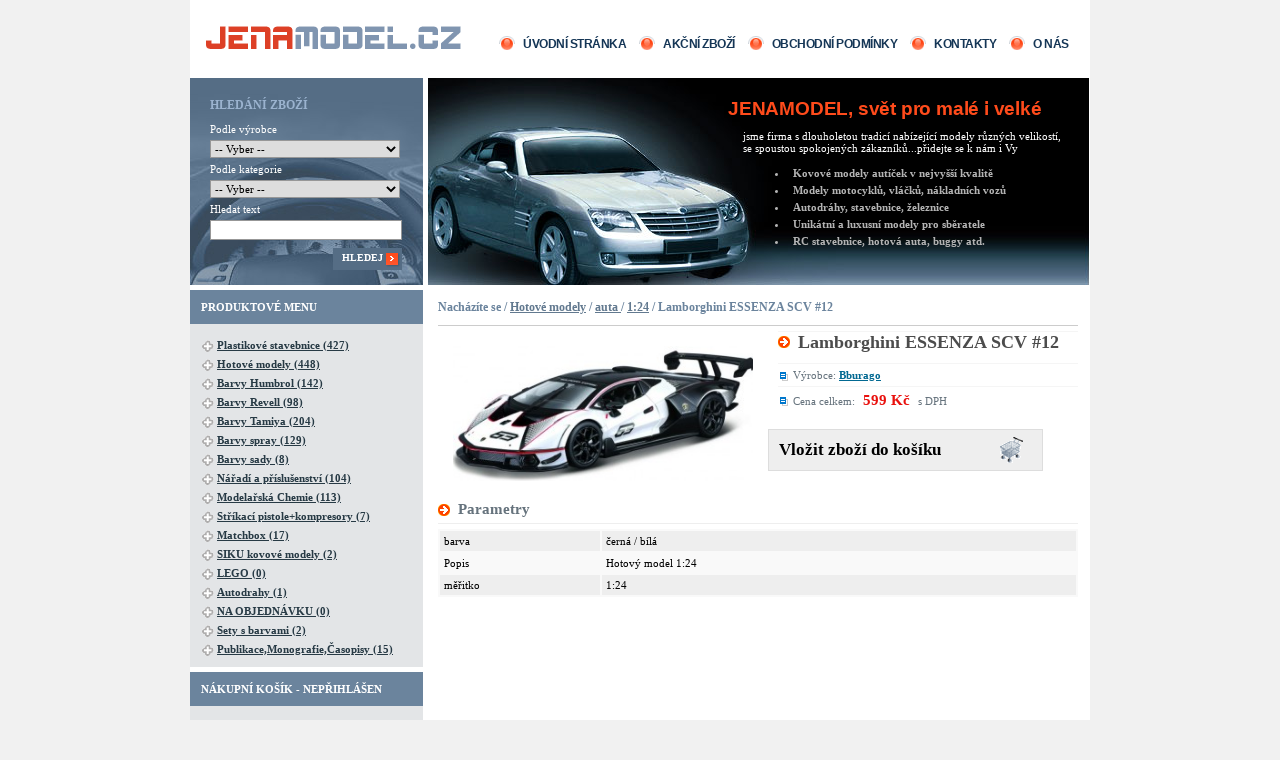

--- FILE ---
content_type: text/html
request_url: http://www.jenamodel.cz/index.php?stranka=vyrobek&id=1218
body_size: 27879
content:
 
<!DOCTYPE html PUBLIC "-//W3C//DTD XHTML 1.0 Strict//EN" "http://www.w3.org/TR/xhtml1/DTD/xhtml1-strict.dtd">
<html xmlns="http://www.w3.org/1999/xhtml" xml:lang="cs">
<!--

 Vytvořeno společností Global Business IT s.r.o. (c) 2008, 
 všechna práva vyhrazena        
 email: info@gbit.cz        
 web: www.gbit.cz        
 kontaktní osoby: Martin Pavlíček programovani / management 
		  Ondřej Coufalík webdesign / management
					 
-->
<head>
	<meta http-equiv="Content-Type" content="text/html; charset=utf-8" />
	<meta http-equiv="Content-language" content="cs" />
	<meta http-equiv="Cache-control" content="no-cache, must-revalidate" />
	<meta http-equiv="Pragma" content="no-cache" />
	<meta http-equiv="Expires" content="-1" />
	<meta name="robots" content="index, follow" />
	<meta name="rating" content="general" />
	<meta name="author" content="(c) gbit.cz" />
	<meta name="copyright" content="2007 (c) gbit.cz" />
	<meta name="generator" content="gbit.cz" />
	<meta name="audience" content="all"  />
	<meta name="revisit-after" content="1 day" />
	<meta name="page-topic" content="" />

	<meta name="keywords" content="modely aut, modely letadel, modely lodí, kovové modely, plastikové modely" />
	<meta name="description" content="Prodáváme modely aut, motorek, lodí, tanků, stavebnice, figurky a jiný modelářský sortiment již několik let." />
	<title>Lamborghini ESSENZA SCV #12 - 1:24 -  auta  - Hotové modely - jenamodel.cz</title>

	<link href="/css/default.css" rel="stylesheet" type="text/css" />

	<script type="text/javascript" src="/core/lib/js/jqry.js"></script>
	<script type="text/javascript" src="/core/lib/js/jq-lightbox.js"></script>
	<link href="/core/lib/js/css/jquery.lightbox-0.4.css" rel="stylesheet" type="text/css" />	
</head>
<body>		
    <div id="mask-all">            
        <div id="mask-top">
            <h1><a href="/"><span>modely aut, modely letadel, modely lodí, kovové modely, plastikové modely, stavebnice, figurky - jenamodel.cz</span></a></h1>
            <ul><li><a href="/">Úvodní stránka</a>
</li><li><a href="/akcni-zbozi">Akční zboží</a>
</li><li><a href="/obchodni-podminky">Obchodní podmínky</a>
</li><li><a href="/kontakty">Kontakty</a>
</li><li><a href="/o-nas">O nás</a>
</li></ul>
        </div> <!-- end of mask-top -->
    
        <div id="mask-head">
	    
            <form id="mask-form" action="/index.php">

                <fieldset>
                    <legend>HLEDÁNÍ ZBOŽÍ</legend>
                    <label for="input-vyrobce">Podle výrobce</label> 
		    <select name="vyrobce" id="input-vyrobce" class="text"><option value="0" selected="selected">-- Vyber --</option>
<option value="26">Abrex</option>
<option value="113">Academy</option>
<option value="126">Adammed/Amazing Art</option>
<option value="36">Airfix</option>
<option value="56">Aizu</option>
<option value="136">AK Interactive</option>
<option value="82">Altaya/Atlas/Agostini</option>
<option value="104">Amusing Hobby</option>
<option value="141">Aoshima</option>
<option value="59">Arma Hobby/PL/</option>
<option value="87">Autocult/ Avenue 43</option>
<option value="142"> Avtoistoria</option>
<option value="103">AZ Model</option>
<option value="92">Bburago</option>
<option value="42">Border Models</option>
<option value="85">Bronco</option>
<option value="53">Cararama</option>
<option value="102">Carrera</option>
<option value="91">Cyber Hobby</option>
<option value="54">Dinky</option>
<option value="135">D.Modelkits </option>
<option value="25">Dragon</option>
<option value="116">Easy Model</option>
<option value="114">Eduard</option>
<option value="115">Esval /USA/</option>
<option value="108">Excel Hobby</option>
<option value="39">Extol</option>
<option value="93">Fengda</option>
<option value="79">Force of Valor</option>
<option value="98">Fox Toys</option>
<option value="86">Fujimi</option>
<option value="27">Gavia</option>
<option value="37">Gunze</option>
<option value="130">G.W.H</option>
<option value="61">Hasegawa</option>
<option value="112">Hataka</option>
<option value="33">Heller</option>
<option value="38">Herpa</option>
<option value="63">Hobby Boss</option>
<option value="83">Hobby 2000</option>
<option value="71">Humbrol</option>
<option value="127">IBG Models /PL/</option>
<option value="48">ICM</option>
<option value="30">Italeri</option>
<option value="32">Ixo Models</option>
<option value="139">Jada Toys</option>
<option value="140">JAKAB Publishing</option>
<option value="35">JLC</option>
<option value="121">Kaden</option>
<option value="74">Kess</option>
<option value="117">KK Scale</option>
<option value="90">KP Kovozávody</option>
<option value="101">Lego</option>
<option value="129">Lucky/Road Legend</option>
<option value="132">Magnet Press</option>
<option value="125">Magpol /PL/</option>
<option value="131">Maisto</option>
<option value="80">Master Box</option>
<option value="81">Matchbox</option>
<option value="75">Matrix</option>
<option value="107">Meng</option>
<option value="119">Mini Art</option>
<option value="34">Minichamps</option>
<option value="137">Model Car Group</option>
<option value="51">Molotow</option>
<option value="88">Motor Max</option>
<option value="123">Norev</option>
<option value="78">Panda/Zimi/ model</option>
<option value="128">Polsko/GB/Česko/Fr/</option>
<option value="120">Premium ClassiXXs</option>
<option value="118">Premium X</option>
<option value="29">Revell</option>
<option value="111">RS Model</option>
<option value="73">Rye Field Models/Hongkong/</option>
<option value="138">SabreKits</option>
<option value="109">Schuco</option>
<option value="100">Siku</option>
<option value="110">Směr</option>
<option value="41">Solido</option>
<option value="96">Spark</option>
<option value="49">SSM/Rusko/</option>
<option value="57">Takom</option>
<option value="43">Tamiya</option>
<option value="133">Triple 9 Collection</option>
<option value="76">Trojca</option>
<option value="64">Trumpeter</option>
<option value="45">Unimax</option>
<option value="105">U Star</option>
<option value="47">Vallejo</option>
<option value="72">Very Five</option>
<option value="58">Welly</option>
<option value="28">Whitebox</option>
<option value="95">Yatming</option>
<option value="31">Zvezda</option>
</select>

                    <label for="input-kat">Podle kategorie</label>

                    <select name="kategorie" id="input-kat" class="text"><option value="0" selected="selected">-- Vyber --</option>
<option value="79">Plastikové stavebnice</option>
<option value="88">&nbsp;&nbsp;&nbsp;vrtulníky</option>
<option value="93">&nbsp;&nbsp;&nbsp;&nbsp;&nbsp;&nbsp;1:48</option>
<option value="130">&nbsp;&nbsp;&nbsp;&nbsp;&nbsp;&nbsp;1:32-35</option>
<option value="139">&nbsp;&nbsp;&nbsp;&nbsp;&nbsp;&nbsp;1:144</option>
<option value="92">&nbsp;&nbsp;&nbsp;&nbsp;&nbsp;&nbsp;1:72</option>
<option value="80">&nbsp;&nbsp;&nbsp;letadla</option>
<option value="89">&nbsp;&nbsp;&nbsp;&nbsp;&nbsp;&nbsp;1:72</option>
<option value="90">&nbsp;&nbsp;&nbsp;&nbsp;&nbsp;&nbsp;1:48</option>
<option value="91">&nbsp;&nbsp;&nbsp;&nbsp;&nbsp;&nbsp;1:32</option>
<option value="162">&nbsp;&nbsp;&nbsp;&nbsp;&nbsp;&nbsp;1:24</option>
<option value="95">&nbsp;&nbsp;&nbsp;&nbsp;&nbsp;&nbsp;1:144-200</option>
<option value="141">&nbsp;&nbsp;&nbsp;figurky</option>
<option value="210">&nbsp;&nbsp;&nbsp;&nbsp;&nbsp;&nbsp;1:32-35</option>
<option value="211">&nbsp;&nbsp;&nbsp;&nbsp;&nbsp;&nbsp;1:72</option>
<option value="212">&nbsp;&nbsp;&nbsp;&nbsp;&nbsp;&nbsp;1:48</option>
<option value="84">&nbsp;&nbsp;&nbsp;auta</option>
<option value="85">&nbsp;&nbsp;&nbsp;motocykly</option>
<option value="81">&nbsp;&nbsp;&nbsp;kamiony </option>
<option value="131">&nbsp;&nbsp;&nbsp;ostatní</option>
<option value="82">&nbsp;&nbsp;&nbsp;vojenská technika</option>
<option value="201">&nbsp;&nbsp;&nbsp;&nbsp;&nbsp;&nbsp;1 : 35</option>
<option value="202">&nbsp;&nbsp;&nbsp;&nbsp;&nbsp;&nbsp;1: 48</option>
<option value="203">&nbsp;&nbsp;&nbsp;&nbsp;&nbsp;&nbsp;1: 100</option>
<option value="163">&nbsp;&nbsp;&nbsp;&nbsp;&nbsp;&nbsp;1: 72</option>
<option value="83">&nbsp;&nbsp;&nbsp;lodě,ponorky</option>
<option value="63">Hotové modely</option>
<option value="67">&nbsp;&nbsp;&nbsp; vojenská technika</option>
<option value="197">&nbsp;&nbsp;&nbsp;&nbsp;&nbsp;&nbsp;1:43</option>
<option value="224">&nbsp;&nbsp;&nbsp;&nbsp;&nbsp;&nbsp;1:1250</option>
<option value="187">&nbsp;&nbsp;&nbsp;&nbsp;&nbsp;&nbsp;1:24</option>
<option value="188">&nbsp;&nbsp;&nbsp;&nbsp;&nbsp;&nbsp;1:32</option>
<option value="189">&nbsp;&nbsp;&nbsp;&nbsp;&nbsp;&nbsp;1:35</option>
<option value="190">&nbsp;&nbsp;&nbsp;&nbsp;&nbsp;&nbsp;1:72</option>
<option value="191">&nbsp;&nbsp;&nbsp;&nbsp;&nbsp;&nbsp;1:700</option>
<option value="123">&nbsp;&nbsp;&nbsp;motocykly</option>
<option value="125">&nbsp;&nbsp;&nbsp;&nbsp;&nbsp;&nbsp;motocykly 1:10</option>
<option value="127">&nbsp;&nbsp;&nbsp;&nbsp;&nbsp;&nbsp;motocykly 1:12</option>
<option value="129">&nbsp;&nbsp;&nbsp;&nbsp;&nbsp;&nbsp;motocykly 1:18</option>
<option value="124">&nbsp;&nbsp;&nbsp;&nbsp;&nbsp;&nbsp;motocykly 1: 6</option>
<option value="225">&nbsp;&nbsp;&nbsp;&nbsp;&nbsp;&nbsp;motocykly 1:24</option>
<option value="97">&nbsp;&nbsp;&nbsp;figurky</option>
<option value="64">&nbsp;&nbsp;&nbsp; letadla/vrtulniky</option>
<option value="65">&nbsp;&nbsp;&nbsp; auta </option>
<option value="221">&nbsp;&nbsp;&nbsp;&nbsp;&nbsp;&nbsp;Jiné</option>
<option value="222">&nbsp;&nbsp;&nbsp;&nbsp;&nbsp;&nbsp;1:32</option>
<option value="223">&nbsp;&nbsp;&nbsp;&nbsp;&nbsp;&nbsp;1:72-76</option>
<option value="207">&nbsp;&nbsp;&nbsp;&nbsp;&nbsp;&nbsp;1:18</option>
<option value="208">&nbsp;&nbsp;&nbsp;&nbsp;&nbsp;&nbsp;1:24</option>
<option value="209">&nbsp;&nbsp;&nbsp;&nbsp;&nbsp;&nbsp;1:43</option>
<option value="226">&nbsp;&nbsp;&nbsp;&nbsp;&nbsp;&nbsp;Kit</option>
<option value="106">Barvy Humbrol</option>
<option value="132">Barvy Revell</option>
<option value="199">Barvy Tamiya</option>
<option value="213">&nbsp;&nbsp;&nbsp;Acryl</option>
<option value="214">&nbsp;&nbsp;&nbsp;Email</option>
<option value="192">Barvy spray</option>
<option value="172">Barvy sady</option>
<option value="168">Nářadí a příslušenství</option>
<option value="217">&nbsp;&nbsp;&nbsp;Broušení</option>
<option value="218">&nbsp;&nbsp;&nbsp;Kleště + nůžky</option>
<option value="219">&nbsp;&nbsp;&nbsp;Řezání</option>
<option value="220">&nbsp;&nbsp;&nbsp;Vrtání</option>
<option value="169">&nbsp;&nbsp;&nbsp;Štětce</option>
<option value="170">&nbsp;&nbsp;&nbsp;Maskovací pásky</option>
<option value="171">&nbsp;&nbsp;&nbsp;Pinzety</option>
<option value="182">&nbsp;&nbsp;&nbsp;Pilniky</option>
<option value="196">Modelařská Chemie</option>
<option value="142">Stříkací pistole+kompresory</option>
<option value="177">Matchbox</option>
<option value="178">&nbsp;&nbsp;&nbsp;Yesteryear</option>
<option value="179">&nbsp;&nbsp;&nbsp;Dinky Collection</option>
<option value="146">SIKU kovové modely</option>
<option value="147">LEGO</option>
<option value="164">Autodrahy</option>
<option value="165">&nbsp;&nbsp;&nbsp;Carrera Evolution 1:32</option>
<option value="166">&nbsp;&nbsp;&nbsp;Carrera GO 1:43</option>
<option value="205">NA  OBJEDNÁVKU</option>
<option value="215">&nbsp;&nbsp;&nbsp;1:12</option>
<option value="216">&nbsp;&nbsp;&nbsp;1:6</option>
<option value="174">Sety s barvami</option>
<option value="121">Publikace,Monografie,Časopisy</option>
</select>

                    <label for="input-txt">Hledat text</label> <input id="input-txt" name="text" type="text" class="text" />
	  	    <input type="submit" class="submit" value="HLEDEJ" />

		    <input type="hidden" name="stranka" value="hledani" />
                </fieldset>
            </form>
		
	    
            <div id="mask-headline">
              <h2>JENAMODEL, svět pro malé i velké</h2>
              <p>jsme firma s dlouholetou tradicí nabízející modely různých velikostí, se spoustou spokojených zákazníků...přidejte se k nám i Vy</p>
              <ul>
                <li>Kovové modely autíček v nejvyšší kvalitě</li>  
                <li>Modely motocyklů, vláčků, nákladních vozů</li>  
                <li>Autodráhy, stavebnice, železnice</li>  
                <li>Unikátní a luxusní modely pro sběratele</li>  
                <li>RC stavebnice, hotová auta, buggy atd.</li>  
              </ul>

            </div>
		
                    
        </div> <!-- end of mask-head -->

        <div id="mask-content">

            <div id="mask-left">

		
                <div class="left-article">
                  <h3>Produktové menu</h3>
		  <ul class="menu">
<li class="closed"><a href="/plastikove-stavebnice/">Plastikové stavebnice (427)</a>
<ul><li class="closed"><a href="/plastikove-stavebnice/vrtulniky/">vrtulníky (6)</a>
<ul><li class="closed"><a href="/plastikove-stavebnice/vrtulniky/1-48/">1:48 (2)</a>
</li><li class="closed"><a href="/plastikove-stavebnice/vrtulniky/1-32-35/">1:32-35 (0)</a>
</li><li class="closed"><a href="/plastikove-stavebnice/vrtulniky/1-144/">1:144 (0)</a>
</li><li class="closed"><a href="/plastikove-stavebnice/vrtulniky/1-72/">1:72 (4)</a>
</li></ul></li><li class="closed"><a href="/plastikove-stavebnice/letadla/">letadla (245)</a>
<ul><li class="closed"><a href="/plastikove-stavebnice/letadla/1-72/">1:72 (155)</a>
</li><li class="closed"><a href="/plastikove-stavebnice/letadla/1-48/">1:48 (71)</a>
</li><li class="closed"><a href="/plastikove-stavebnice/letadla/1-32/">1:32 (9)</a>
</li><li class="closed"><a href="/plastikove-stavebnice/letadla/1-24/">1:24 (1)</a>
</li><li class="closed"><a href="/plastikove-stavebnice/letadla/1-144-200/">1:144-200 (9)</a>
</li></ul></li><li class="closed"><a href="/plastikove-stavebnice/figurky/">figurky (16)</a>
<ul><li class="closed"><a href="/plastikove-stavebnice/figurky/1-32-35/">1:32-35 (8)</a>
</li><li class="closed"><a href="/plastikove-stavebnice/figurky/1-72/">1:72 (8)</a>
</li><li class="closed"><a href="/plastikove-stavebnice/figurky/1-48/">1:48 (0)</a>
</li></ul></li><li class="closed"><a href="/plastikove-stavebnice/auta/">auta (61)</a>
</li><li class="closed"><a href="/plastikove-stavebnice/motocykly/">motocykly (7)</a>
</li><li class="closed"><a href="/plastikove-stavebnice/kamiony/">kamiony  (1)</a>
</li><li class="closed"><a href="/plastikove-stavebnice/ostatni/">ostatní (0)</a>
</li><li class="closed"><a href="/plastikove-stavebnice/vojenska-technika/">vojenská technika (89)</a>
<ul><li class="closed"><a href="/plastikove-stavebnice/vojenska-technika/1-35/">1 : 35 (71)</a>
</li><li class="closed"><a href="/plastikove-stavebnice/vojenska-technika/1-48/">1: 48 (0)</a>
</li><li class="closed"><a href="/plastikove-stavebnice/vojenska-technika/1-100/">1: 100 (0)</a>
</li><li class="closed"><a href="/plastikove-stavebnice/vojenska-technika/1-72/">1: 72 (18)</a>
</li></ul></li><li class="closed"><a href="/plastikove-stavebnice/lode-ponorky/">lodě,ponorky (15)</a>
</li></ul></li><li class="closed"><a href="/hotove-modely/">Hotové modely (448)</a>
<ul><li class="closed"><a href="/hotove-modely/vojenska-technika/"> vojenská technika (24)</a>
<ul><li class="closed"><a href="/hotove-modely/vojenska-technika/1-43/">1:43 (4)</a>
</li><li class="closed"><a href="/hotove-modely/vojenska-technika/1-1250/">1:1250 (17)</a>
</li><li class="closed"><a href="/hotove-modely/vojenska-technika/1-24/">1:24 (0)</a>
</li><li class="closed"><a href="/hotove-modely/vojenska-technika/1-32/">1:32 (0)</a>
</li><li class="closed"><a href="/hotove-modely/vojenska-technika/1-35/">1:35 (0)</a>
</li><li class="closed"><a href="/hotove-modely/vojenska-technika/1-72/">1:72 (2)</a>
</li><li class="closed"><a href="/hotove-modely/vojenska-technika/1-700/">1:700 (1)</a>
</li></ul></li><li class="closed"><a href="/hotove-modely/motocykly/">motocykly (24)</a>
<ul><li class="closed"><a href="/hotove-modely/motocykly/motocykly-1-10/">motocykly 1:10 (1)</a>
</li><li class="closed"><a href="/hotove-modely/motocykly/motocykly-1-12/">motocykly 1:12 (11)</a>
</li><li class="closed"><a href="/hotove-modely/motocykly/motocykly-1-18/">motocykly 1:18 (12)</a>
</li><li class="closed"><a href="/hotove-modely/motocykly/motocykly-1-6/">motocykly 1: 6 (0)</a>
</li><li class="closed"><a href="/hotove-modely/motocykly/motocykly-1-24/">motocykly 1:24 (0)</a>
</li></ul></li><li class="closed"><a href="/hotove-modely/figurky/">figurky (0)</a>
</li><li class="closed"><a href="/hotove-modely/letadla-vrtulniky/"> letadla/vrtulniky (3)</a>
</li><li class="closed"><a href="/hotove-modely/auta/"> auta  (400)</a>
<ul><li class="closed"><a href="/hotove-modely/auta/jine/">Jiné (1)</a>
</li><li class="closed"><a href="/hotove-modely/auta/1-32/">1:32 (6)</a>
</li><li class="closed"><a href="/hotove-modely/auta/1-72-76/">1:72-76 (27)</a>
</li><li class="closed"><a href="/hotove-modely/auta/1-18/">1:18 (39)</a>
</li><li class="closed"><a href="/hotove-modely/auta/1-24/">1:24 (51)</a>
</li><li class="closed"><a href="/hotove-modely/auta/1-43/">1:43 (275)</a>
</li><li class="closed"><a href="/hotove-modely/auta/kit/">Kit (11)</a>
</li></ul></li></ul></li><li class="closed"><a href="/barvy-humbrol/">Barvy Humbrol (142)</a>
</li><li class="closed"><a href="/barvy-revell/">Barvy Revell (98)</a>
</li><li class="closed"><a href="/barvy-tamiya/">Barvy Tamiya (204)</a>
<ul><li class="closed"><a href="/barvy-tamiya/acryl/">Acryl (109)</a>
</li><li class="closed"><a href="/barvy-tamiya/email/">Email (84)</a>
</li></ul></li><li class="closed"><a href="/barvy-spray/">Barvy spray (129)</a>
</li><li class="closed"><a href="/barvy-sady/">Barvy sady (8)</a>
</li><li class="closed"><a href="/naradi-a-prislusenstvi/">Nářadí a příslušenství (104)</a>
<ul><li class="closed"><a href="/naradi-a-prislusenstvi/brouseni/">Broušení (16)</a>
</li><li class="closed"><a href="/naradi-a-prislusenstvi/kleste-nuzky/">Kleště + nůžky (7)</a>
</li><li class="closed"><a href="/naradi-a-prislusenstvi/rezani/">Řezání (14)</a>
</li><li class="closed"><a href="/naradi-a-prislusenstvi/vrtani/">Vrtání (4)</a>
</li><li class="closed"><a href="/naradi-a-prislusenstvi/stetce/">Štětce (41)</a>
</li><li class="closed"><a href="/naradi-a-prislusenstvi/maskovaci-pasky/">Maskovací pásky (13)</a>
</li><li class="closed"><a href="/naradi-a-prislusenstvi/pinzety/">Pinzety (4)</a>
</li><li class="closed"><a href="/naradi-a-prislusenstvi/pilniky/">Pilniky (6)</a>
</li></ul></li><li class="closed"><a href="/modelarska-chemie/">Modelařská Chemie (113)</a>
</li><li class="closed"><a href="/strikaci-pistole-kompresory/">Stříkací pistole+kompresory (7)</a>
</li><li class="closed"><a href="/matchbox/">Matchbox (17)</a>
<ul><li class="closed"><a href="/matchbox/yesteryear/">Yesteryear (17)</a>
</li><li class="closed"><a href="/matchbox/dinky-collection/">Dinky Collection (0)</a>
</li></ul></li><li class="closed"><a href="/siku-kovove-modely/">SIKU kovové modely (2)</a>
</li><li class="closed"><a href="/lego/">LEGO (0)</a>
</li><li class="closed"><a href="/autodrahy/">Autodrahy (1)</a>
<ul><li class="closed"><a href="/autodrahy/carrera-evolution-1-32/">Carrera Evolution 1:32 (1)</a>
</li><li class="closed"><a href="/autodrahy/carrera-go-1-43/">Carrera GO 1:43 (0)</a>
</li></ul></li><li class="closed"><a href="/na-objednavku/">NA  OBJEDNÁVKU (0)</a>
<ul><li class="closed"><a href="/na-objednavku/1-12/">1:12 (0)</a>
</li><li class="closed"><a href="/na-objednavku/1-6/">1:6 (0)</a>
</li></ul></li><li class="closed"><a href="/sety-s-barvami/">Sety s barvami (2)</a>
</li><li class="closed"><a href="/publikace-monografie-casopisy/">Publikace,Monografie,Časopisy (15)</a>
</li></ul><script type="text/javascript">
// <![CDATA[
$(document).ready(function(){
							$('ul.menu li').click(function(event){
								event.stopPropagation();
								$(this).toggleClass('opened');
								$(this).toggleClass('closed');
								
							});
							$('ul.menu a').click(function(event){
								event.stopPropagation();
							});
						   })// ]]>
</script>

                </div>

                <div class="left-article">
                  <h3>Nákupní košík - nepřihlášen</h3>
                    <p>
                    <img src="/css/cart.gif" width="43" height="49" alt="košík" class="toleft" />
		    V košíku máte nákup za <b>0&nbsp;Kč</b>.<br /><a href="/index.php?stranka=kosik">Vstup do košíku</a>
</p>
                    <em>&nbsp;</em>
                    <p>
                    <a href="/index.php?stranka=prihlaseni" title="Přihlásit se a začít nakupovat">Přihlášení</a> | 
                    <a href="/index.php?stranka=registrace" title="Abyste mohli začít nakupovat musíte se zaregistrovat">Registrace zákazníka</a>

                    </p>
                </div>
		
	    
                <div class="left-article">
                  <h3>Novinky</h3>
		  <ul><li>	
                        <img src="/zbozi/nahledy_male/14804.jpg" width="60" height="44" alt="obrázek zboží" />
                        <h4><a href="/plastikove-stavebnice/vojenska-technika/1-35/t-14-armata-mbt-object-148" title="Zobrazit detail výrobku">T 14 Armata MBT Obje…</a></h4>
                        <p>Cena: <b>999,-</b></p></li><li>	
                        <img src="/zbozi/nahledy_male/14757.jpg" width="60" height="38" alt="obrázek zboží" />
                        <h4><a href="/plastikove-stavebnice/vojenska-technika/1-35/leopard-2a6-2-in-1-limited-edition" title="Zobrazit detail výrobku">Leopard 2A6  2 In 1 …</a></h4>
                        <p>Cena: <b>990,-</b></p></li><li>	
                        <img src="/zbozi/nahledy_male/14654.jpg" width="60" height="34" alt="obrázek zboží" />
                        <h4><a href="/hotove-modely/auta/1-43/tatra-t-805-s-vlekem-hanzelka-a-zikmund-usb-disk" title="Zobrazit detail výrobku">Tatra T 805 s vlekem…</a></h4>
                        <p>Cena: <b>3&nbsp;899,-</b></p></li><li>	
                        <img src="/zbozi/nahledy_male/14513.jpg" width="60" height="39" alt="obrázek zboží" />
                        <h4><a href="/hotove-modely/auta/1-43/jawa-minor-600" title="Zobrazit detail výrobku">Jawa Minor 600</a></h4>
                        <p>Cena: <b>2&nbsp;800,-</b></p></li></ul>
                </div>            
	    
                <div class="left-article">
                  <h3>Nejprodávanější modely</h3>
		  <ul><li>	
                        <img src="/zbozi/nahledy_male/14736.jpg" width="60" height="27" alt="obrázek zboží" />
                        <h4><a href="/hotove-modely/auta/tatra-t600-tatraplan-1950" title="Zobrazit detail výrobku">Tatra T600 TATRAPLAN…</a></h4>
                        <p>Cena: <b>650,-</b></p></li><li>	
                        <img src="/zbozi/nahledy_male/12492.jpg" width="60" height="34" alt="obrázek zboží" />
                        <h4><a href="/hotove-modely/auta/1-43/skoda-auto-1203-1974-po" title="Zobrazit detail výrobku">Škoda AUTO 1203 1974…</a></h4>
                        <p>Cena: <b>550,-</b></p></li><li>	
                        <img src="/zbozi/nahledy_male/14225.jpg" width="60" height="20" alt="obrázek zboží" />
                        <h4><a href="/hotove-modely/auta/1-18/lotus-72d-d-walker-spain-gp-f1-1972" title="Zobrazit detail výrobku">Lotus 72D D.Walker -…</a></h4>
                        <p>Cena: <b>1&nbsp;699,-</b></p></li><li>	
                        <img src="/zbozi/nahledy_male/13218.jpg" width="60" height="27" alt="obrázek zboží" />
                        <h4><a href="/hotove-modely/auta/1-43/skoda-garde-1982" title="Zobrazit detail výrobku">Škoda Garde 1982</a></h4>
                        <p>Cena: <b>850,-</b></p></li><li>	
                        <img src="/zbozi/nahledy_male/14592.jpg" width="60" height="25" alt="obrázek zboží" />
                        <h4><a href="/hotove-modely/auta/1-24/toyota-supra-gr" title="Zobrazit detail výrobku">Toyota SUPRA GR</a></h4>
                        <p>Cena: <b>499,-</b></p></li><li>	
                        <img src="/zbozi/nahledy_male/14575.jpg" width="60" height="35" alt="obrázek zboží" />
                        <h4><a href="/plastikove-stavebnice/letadla/1-72/shenyang-j-2-jianjiji-2" title="Zobrazit detail výrobku">Shenyang J-2 Jianjij…</a></h4>
                        <p>Cena: <b>150,-</b></p></li></ul>
                </div>            
    
            </div> <!-- end of mask-left -->

            
            <div id="mask-right">

<h2>Nacházíte se / <a href="/hotove-modely/">Hotové modely</a>
 / <a href="/hotove-modely/auta/"> auta </a>
 / <a href="/hotove-modely/auta/1-24/">1:24</a>
 / Lamborghini ESSENZA SCV #12</h2><div id="detail-offer"><div class="detail-offer-item"><img src="/zbozi/nahledy_velke/14590.jpg" alt=" " width="300" height="135" />
<div class="detail-offer-item-param"><ul><li class="name"><h2><a href="/index.php?stranka=vyrobek&amp;id=1218">Lamborghini ESSENZA SCV #12</a>
</h2></li><li>Výrobce: <b><a href="/vyrobci/bburago">Bburago</a>
</b></li><li>Cena celkem: <strong>599&nbsp;Kč</strong> s DPH </li></ul><form method="post" action="/index.php"><fieldset>
			<input name="btn_pridej_do_kosiku" class="submit" type="submit" value="Vložit zboží do košíku"/><input type="hidden" name="ks" value="1" /><input type="hidden" name="id" value="1218" /><input type="hidden" name="varianta_id" /><input type="hidden" name="stranka" value="vyrobek" /></fieldset></form></form></div><h3>Parametry</h3><table class="parametry">
<col class="nazvy" /> <col /><tr class="even">
<td>barva</td>
<td>černá / bílá</td>
</tr>
<tr>
<td>Popis</td>
<td>Hotový model 1:24</td>
</tr>
<tr class="even">
<td>měřitko</td>
<td>1:24</td>
</tr>
</table>

	<script type="text/javascript">
		// <![CDATA[
		$(function() {
			$(".obrazky a").lightBox();
		});// ]]>
	</script></div></div>
            </div> <!-- end of mask-right -->

        <br class="cleaner" />
        <a href="#mask-top" id="goup" title="Nahoru"><img src="./img/up.gif" width="16" height="16" alt="Nahoru" /></a>
        </div> <!-- end of mask-content -->

        <div id="mask-footer">
            <a href="http://www.gbit.cz" title="eshop / webdesign / Global Business IT s.r.o.">
              
            </a>
            <ul><li><a href="/">Úvodní stránka</a>
</li><li><a href="/akcni-zbozi">Akční zboží</a>
</li><li><a href="/obchodni-podminky">Obchodní podmínky</a>
</li><li><a href="/kontakty">Kontakty</a>
</li><li><a href="/o-nas">O nás</a>
</li></ul>
		<p>Copyright &#169; 2008 JENAMODEL.cz. Všechna práva vyhrazena.
Základem webu je <a href="http://www.kvalitni-eshop.cz" title="qShop představuje hotové řešení internetového obchodu pro malé i
  velké prodejce">elektronický obchod qShop</a>&nbsp;/&nbsp;<a href="http://www.gbit.cz" title="Eshopy, webové stránky, webdesign - Global Business IT s.r.o.">webdesign&nbsp;&equiv;&nbsp;Global Business IT</a>
</p>
    	  </div>

    </div> <!-- end of mask-all -->

<!-- google analytics code -->
  <script type="text/javascript">
    var gaJsHost = (("https:" == document.location.protocol) ? "https://ssl." : "http://www.");
    document.write(unescape("%3Cscript src='" + gaJsHost + "google-analytics.com/ga.js' type='text/javascript'%3E%3C/script%3E"));
  </script>
  
	<script type="text/javascript">
  var pageTracker = _gat._getTracker("UA-5192617-12");
  </script>
  
	<script type="text/javascript" src="http://www.jenamodel.cz/js/gasetup.js"></script>
  
  <script type="text/javascript">
    pageTracker._setDomainName('.jenamodel.cz');
    pageTracker._trackPageview();
    
    
    
  </script>

<!-- google analytics code -->

</body>
</html>
		